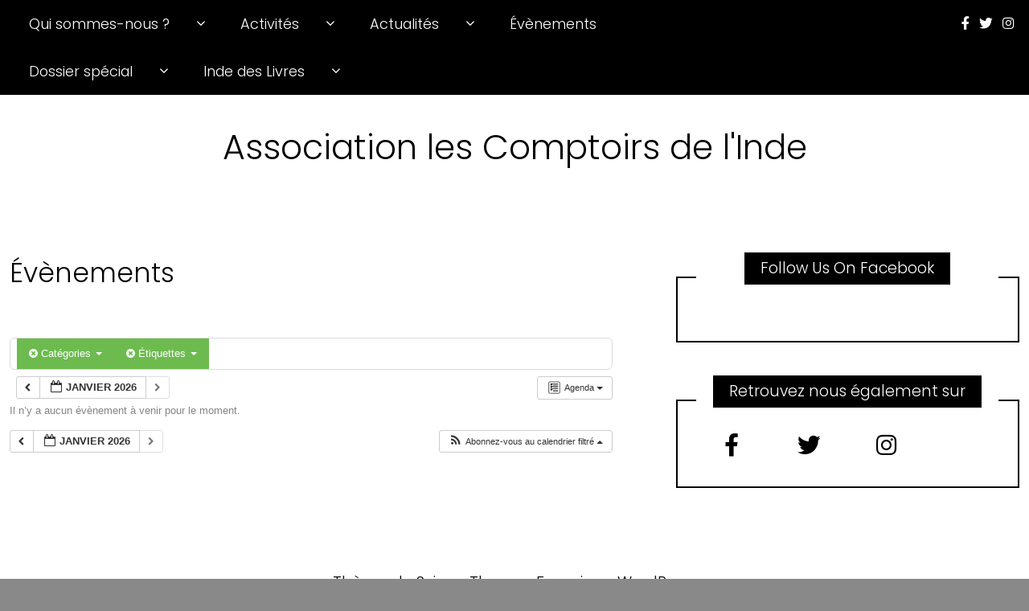

--- FILE ---
content_type: text/html; charset=UTF-8
request_url: https://www.comptoirsinde.org/?page_id=2285&ai1ec=action~agenda%7Cexact_date~1668985200%7Ccat_ids~38%7Ctag_ids~48%7Crequest_format~json
body_size: 9139
content:
<!DOCTYPE html>
<!--[if IE 9]><html class="no-js ie9" lang="fr-FR"><![endif]-->
<!--[if gt IE 9]><!--><html class="no-js" lang="fr-FR"><!--<![endif]-->

<head>
  <meta charset="UTF-8">
  <meta name="viewport" content="width=device-width, initial-scale=1">
  <link rel="profile" href="http://gmpg.org/xfn/11">
  
	<title>Évènements &#8211; Association les Comptoirs de l&#039;Inde</title>
<link rel='dns-prefetch' href='//platform-api.sharethis.com' />
<link rel='dns-prefetch' href='//fonts.googleapis.com' />
<link rel='dns-prefetch' href='//s.w.org' />
<link rel="alternate" type="application/rss+xml" title="Association les Comptoirs de l&#039;Inde &raquo; Flux" href="https://www.comptoirsinde.org" />
<link rel="alternate" type="application/rss+xml" title="Association les Comptoirs de l&#039;Inde &raquo; Flux des commentaires" href="https://www.comptoirsinde.org/?feed=comments-rss2" />
		<script type="text/javascript">
			window._wpemojiSettings = {"baseUrl":"https:\/\/s.w.org\/images\/core\/emoji\/13.0.1\/72x72\/","ext":".png","svgUrl":"https:\/\/s.w.org\/images\/core\/emoji\/13.0.1\/svg\/","svgExt":".svg","source":{"concatemoji":"https:\/\/www.comptoirsinde.org\/wp\/wp-includes\/js\/wp-emoji-release.min.js?ver=5.6.16"}};
			!function(e,a,t){var n,r,o,i=a.createElement("canvas"),p=i.getContext&&i.getContext("2d");function s(e,t){var a=String.fromCharCode;p.clearRect(0,0,i.width,i.height),p.fillText(a.apply(this,e),0,0);e=i.toDataURL();return p.clearRect(0,0,i.width,i.height),p.fillText(a.apply(this,t),0,0),e===i.toDataURL()}function c(e){var t=a.createElement("script");t.src=e,t.defer=t.type="text/javascript",a.getElementsByTagName("head")[0].appendChild(t)}for(o=Array("flag","emoji"),t.supports={everything:!0,everythingExceptFlag:!0},r=0;r<o.length;r++)t.supports[o[r]]=function(e){if(!p||!p.fillText)return!1;switch(p.textBaseline="top",p.font="600 32px Arial",e){case"flag":return s([127987,65039,8205,9895,65039],[127987,65039,8203,9895,65039])?!1:!s([55356,56826,55356,56819],[55356,56826,8203,55356,56819])&&!s([55356,57332,56128,56423,56128,56418,56128,56421,56128,56430,56128,56423,56128,56447],[55356,57332,8203,56128,56423,8203,56128,56418,8203,56128,56421,8203,56128,56430,8203,56128,56423,8203,56128,56447]);case"emoji":return!s([55357,56424,8205,55356,57212],[55357,56424,8203,55356,57212])}return!1}(o[r]),t.supports.everything=t.supports.everything&&t.supports[o[r]],"flag"!==o[r]&&(t.supports.everythingExceptFlag=t.supports.everythingExceptFlag&&t.supports[o[r]]);t.supports.everythingExceptFlag=t.supports.everythingExceptFlag&&!t.supports.flag,t.DOMReady=!1,t.readyCallback=function(){t.DOMReady=!0},t.supports.everything||(n=function(){t.readyCallback()},a.addEventListener?(a.addEventListener("DOMContentLoaded",n,!1),e.addEventListener("load",n,!1)):(e.attachEvent("onload",n),a.attachEvent("onreadystatechange",function(){"complete"===a.readyState&&t.readyCallback()})),(n=t.source||{}).concatemoji?c(n.concatemoji):n.wpemoji&&n.twemoji&&(c(n.twemoji),c(n.wpemoji)))}(window,document,window._wpemojiSettings);
		</script>
		<style type="text/css">
img.wp-smiley,
img.emoji {
	display: inline !important;
	border: none !important;
	box-shadow: none !important;
	height: 1em !important;
	width: 1em !important;
	margin: 0 .07em !important;
	vertical-align: -0.1em !important;
	background: none !important;
	padding: 0 !important;
}
</style>
	<link rel='stylesheet' id='ai1ec_style-css'  href='//www.comptoirsinde.org/wp/wp-content/plugins/all-in-one-event-calendar/public/themes-ai1ec/gamma/css/ai1ec_parsed_css.css?ver=2.6.8' type='text/css' media='all' />
<link rel='stylesheet' id='wp-block-library-css'  href='https://www.comptoirsinde.org/wp/wp-includes/css/dist/block-library/style.min.css?ver=5.6.16' type='text/css' media='all' />
<link rel='stylesheet' id='font-awesome-5-css'  href='https://www.comptoirsinde.org/wp/wp-content/plugins/themeisle-companion/obfx_modules/gutenberg-blocks/assets/fontawesome/css/all.min.css?ver=2.10.3' type='text/css' media='all' />
<link rel='stylesheet' id='font-awesome-4-shims-css'  href='https://www.comptoirsinde.org/wp/wp-content/plugins/themeisle-companion/obfx_modules/gutenberg-blocks/assets/fontawesome/css/v4-shims.min.css?ver=2.10.3' type='text/css' media='all' />
<link rel='stylesheet' id='contact-form-7-css'  href='https://www.comptoirsinde.org/wp/wp-content/plugins/contact-form-7/includes/css/styles.css?ver=5.4' type='text/css' media='all' />
<link rel='stylesheet' id='social-widget-css'  href='https://www.comptoirsinde.org/wp/wp-content/plugins/social-media-widget/social_widget.css?ver=5.6.16' type='text/css' media='all' />
<link rel='stylesheet' id='WRT-style-css'  href='https://www.comptoirsinde.org/wp/wp-content/themes/writee/style.css?ver=5.6.16' type='text/css' media='all' />
<style id='WRT-style-inline-css' type='text/css'>

		.page-template-builder-fullwidth-std p,
		 .page-template-builder-fullwidth p {
			margin: 0;
		}
	
</style>
<link rel='stylesheet' id='WRT-main-style-css'  href='https://www.comptoirsinde.org/wp/wp-content/themes/writee/assets/css/style-ltr.css?ver=5.6.16' type='text/css' media='all' />
<link rel='stylesheet' id='WRT-google_fonts-css'  href='https://fonts.googleapis.com/css2?family=Poppins%3Awght%40300&#038;display=swap&#038;ver=5.6.16' type='text/css' media='all' />
<script type='text/javascript' src='https://www.comptoirsinde.org/wp/wp-content/plugins/all-in-one-event-calendar/public/js_cache/calendar.js?ver=2.6.8' id='ai1ec_requirejs-js'></script>
<script type='text/javascript' src='https://www.comptoirsinde.org/wp/wp-includes/js/jquery/jquery.min.js?ver=3.5.1' id='jquery-core-js'></script>
<script type='text/javascript' src='https://www.comptoirsinde.org/wp/wp-includes/js/jquery/jquery-migrate.min.js?ver=3.3.2' id='jquery-migrate-js'></script>
<script type='text/javascript' src='//platform-api.sharethis.com/js/sharethis.js#product=ga&#038;property=5cb24261918ee8001212075f' id='googleanalytics-platform-sharethis-js'></script>
<link rel="https://api.w.org/" href="https://www.comptoirsinde.org/index.php?rest_route=/" /><link rel="alternate" type="application/json" href="https://www.comptoirsinde.org/index.php?rest_route=/wp/v2/pages/2285" /><link rel="EditURI" type="application/rsd+xml" title="RSD" href="https://www.comptoirsinde.org/wp/xmlrpc.php?rsd" />
<link rel="wlwmanifest" type="application/wlwmanifest+xml" href="https://www.comptoirsinde.org/wp/wp-includes/wlwmanifest.xml" /> 
<meta name="generator" content="WordPress 5.6.16" />
<link rel="canonical" href="https://www.comptoirsinde.org/?page_id=2285" />
<link rel='shortlink' href='https://www.comptoirsinde.org/?p=2285' />
<link rel="alternate" type="application/json+oembed" href="https://www.comptoirsinde.org/index.php?rest_route=%2Foembed%2F1.0%2Fembed&#038;url=https%3A%2F%2Fwww.comptoirsinde.org%2F%3Fpage_id%3D2285" />
<link rel="alternate" type="text/xml+oembed" href="https://www.comptoirsinde.org/index.php?rest_route=%2Foembed%2F1.0%2Fembed&#038;url=https%3A%2F%2Fwww.comptoirsinde.org%2F%3Fpage_id%3D2285&#038;format=xml" />
<!-- Enter your scripts here --><style type="text/css">html, body {font-family:'Poppins', sans-serif;;font-size:19px;line-height:1.2;}.entry-content a:not([class]), a:active, a:focus, a:hover{color:#bf9e3b}.social-navigation.theme-colors,
		.comments-area .comments-list .comment .comment-meta .comment-header .comment-reply,
		.entry .entry-header .entry-meta .entry-cat,
		.entry .entry-quote-author,
		.widget.widget_recent-post .entry-list .entry .entry-meta .entry-cat, 
		.widget.widget_popular-post .entry-list .entry .entry-meta .entry-cat, 
		.widget.widget_posts .entry-list .entry .entry-meta .entry-cat, 
		.widget.widget_posts .entry .entry-meta .entry-cat, 
		.widget.widget_wrt_recent_posts .entry .entry-meta .entry-cat, 
		.widget.widget_related_posts .entry .entry-meta .entry-cat,
		.widget.widget_categories ul li a:hover,
		.widget.widget_product_categories ul li a:hover,
		.widget.widget_archive ul li a:hover,
		.widget.widget_archives ul li a:hover,
		.widget.widget_twitter .tweets-list .tweet a,
		.widget.widget_recent_comments .recentcomments span a{ color :#bf9e3b}
		.widget.widget_categories ul li a:before,
		.widget.widget_nav_menu ul li a::before, 
		.widget.widget_pages ul li a::before, 
		.widget.widget_meta ul li a::before, 
		.widget.widget_product_categories ul li a:before,
		.widget.widget_archive ul li a:before, 
		.widget.widget_archives ul li a:before {background-color: #bf9e3b }.widget.widget_tag_cloud .tagcloud a:hover {
			color:#bf9e3b;
			border-color:#bf9e3b}.pace-running .pace{background-color:#ffffff;}
	.pace-done .pace{background-color:transparent;}
	.pace {
	  -webkit-pointer-events: none;
	  pointer-events: none;

	  -webkit-user-select: none;
	  -moz-user-select: none;
	  user-select: none;

	  position: fixed;
	  top: 0;
	  left: 0;
	  width: 100%;
	  z-index:9999;

	  -webkit-transform: translate3d(0, -50px, 0);
	  -ms-transform: translate3d(0, -50px, 0);
	  transform: translate3d(0, -50px, 0);

	  -webkit-transition: -webkit-transform .5s ease-out;
	  -ms-transition: -webkit-transform .5s ease-out;
	  transition: transform .5s ease-out;
	}

	.pace.pace-active {
	  -webkit-transform: translate3d(0, 0, 0);
	  -ms-transform: translate3d(0, 0, 0);
	  transform: translate3d(0, 0, 0);
	}

	.pace .pace-progress {
	  display: block;
	  position: fixed;
	  z-index: 2000;
	  top: 0;
	  right: 100%;
	  width: 100%;
	  height: 5px;
	  background:#bf9e3b;
	  pointer-events: none;
	}
   </style><script> 
	var RTL = false;
	</script><script>
(function() {
	(function (i, s, o, g, r, a, m) {
		i['GoogleAnalyticsObject'] = r;
		i[r] = i[r] || function () {
				(i[r].q = i[r].q || []).push(arguments)
			}, i[r].l = 1 * new Date();
		a = s.createElement(o),
			m = s.getElementsByTagName(o)[0];
		a.async = 1;
		a.src = g;
		m.parentNode.insertBefore(a, m)
	})(window, document, 'script', 'https://google-analytics.com/analytics.js', 'ga');

	ga('create', 'UA-138207543-1', 'auto');
			ga('send', 'pageview');
	})();
</script>
<style type="text/css" id="custom-background-css">
body.custom-background { background-color: #898989; }
</style>
	<link rel="icon" href="https://www.comptoirsinde.org/wp/wp-content/uploads/2011/02/logo.jpg" sizes="32x32" />
<link rel="icon" href="https://www.comptoirsinde.org/wp/wp-content/uploads/2011/02/logo.jpg" sizes="192x192" />
<link rel="apple-touch-icon" href="https://www.comptoirsinde.org/wp/wp-content/uploads/2011/02/logo.jpg" />
<meta name="msapplication-TileImage" content="https://www.comptoirsinde.org/wp/wp-content/uploads/2011/02/logo.jpg" />
  
</head>
<body id="site-body" class="page-template-default page page-id-2285 custom-background theme-header4">
<div class="site-mobile-navigation"></div>
<div class="site-wrapper  shadow-wrapper">
		<header id="site-header" class="site-header">
		<div class="site-header-top">
			<div class="site-container">
				<div class="site-row">
					
					<div class="site-header-top-left site-column-9">
					
												<nav class="primary-navigation" id="primary-navigation">
							
							<ul id="menu-menu" class=""><li id="menu-item-456" class="menu-item menu-item-type-custom menu-item-object-custom menu-item-has-children menu-item-456"><a href="http://www.comptoirsinde.org/presentation/expos-et-conferences/">Qui sommes-nous ?</a>
<ul class="sub-menu">
	<li id="menu-item-116" class="menu-item menu-item-type-post_type menu-item-object-page menu-item-116"><a href="https://www.comptoirsinde.org/?page_id=114">Présentation</a></li>
	<li id="menu-item-2653" class="menu-item menu-item-type-post_type menu-item-object-page menu-item-2653"><a href="https://www.comptoirsinde.org/?page_id=15">L&rsquo;équipe</a></li>
	<li id="menu-item-46" class="menu-item menu-item-type-post_type menu-item-object-page menu-item-46"><a href="https://www.comptoirsinde.org/?page_id=37">Adhésion</a></li>
	<li id="menu-item-1761" class="menu-item menu-item-type-post_type menu-item-object-page menu-item-1761"><a href="https://www.comptoirsinde.org/?page_id=1759">Nos Partenaires</a></li>
</ul>
</li>
<li id="menu-item-2532" class="menu-item menu-item-type-taxonomy menu-item-object-category menu-item-has-children menu-item-2532"><a href="https://www.comptoirsinde.org/?cat=51">Activités</a>
<ul class="sub-menu">
	<li id="menu-item-32" class="menu-item menu-item-type-post_type menu-item-object-page menu-item-32"><a href="https://www.comptoirsinde.org/?page_id=13">Centre de documentation</a></li>
	<li id="menu-item-767" class="menu-item menu-item-type-post_type menu-item-object-page menu-item-767"><a href="https://www.comptoirsinde.org/?page_id=729">Conférences</a></li>
	<li id="menu-item-1857" class="menu-item menu-item-type-post_type menu-item-object-page menu-item-1857"><a href="https://www.comptoirsinde.org/?page_id=1854">Expositions</a></li>
	<li id="menu-item-2473" class="menu-item menu-item-type-taxonomy menu-item-object-category menu-item-2473"><a href="https://www.comptoirsinde.org/?cat=50">Livres &#038; dédicaces</a></li>
	<li id="menu-item-753" class="menu-item menu-item-type-post_type menu-item-object-page menu-item-753"><a href="https://www.comptoirsinde.org/?page_id=751">Ateliers &#038; cours</a></li>
	<li id="menu-item-45" class="menu-item menu-item-type-post_type menu-item-object-page menu-item-has-children menu-item-45"><a href="https://www.comptoirsinde.org/?page_id=39">Les voyages</a>
	<ul class="sub-menu">
		<li id="menu-item-264" class="menu-item menu-item-type-post_type menu-item-object-page menu-item-264"><a href="https://www.comptoirsinde.org/?page_id=209">Participer à nos voyages</a></li>
		<li id="menu-item-2336" class="menu-item menu-item-type-post_type menu-item-object-page menu-item-2336"><a href="https://www.comptoirsinde.org/?page_id=2323">Janvier 2020 au GUJARAT</a></li>
		<li id="menu-item-1715" class="menu-item menu-item-type-post_type menu-item-object-post menu-item-1715"><a href="https://www.comptoirsinde.org/?p=1712">Voyage 2019: Les 5 anciens comptoirs français</a></li>
		<li id="menu-item-955" class="menu-item menu-item-type-custom menu-item-object-custom menu-item-955"><a href="http://www.comptoirsinde.org/voyage-2017-complet/">Voyage 2017</a></li>
		<li id="menu-item-214" class="menu-item menu-item-type-post_type menu-item-object-page menu-item-214"><a href="https://www.comptoirsinde.org/?page_id=17">L&rsquo;Inde en quelques mots</a></li>
		<li id="menu-item-262" class="menu-item menu-item-type-post_type menu-item-object-page menu-item-262"><a href="https://www.comptoirsinde.org/?page_id=260">Visiter l&rsquo;Inde ?</a></li>
		<li id="menu-item-263" class="menu-item menu-item-type-post_type menu-item-object-page menu-item-263"><a href="https://www.comptoirsinde.org/?page_id=257">Les Comptoirs….</a></li>
	</ul>
</li>
</ul>
</li>
<li id="menu-item-2252" class="menu-item menu-item-type-taxonomy menu-item-object-category menu-item-has-children menu-item-2252"><a href="https://www.comptoirsinde.org/?cat=37">Actualités</a>
<ul class="sub-menu">
	<li id="menu-item-2533" class="menu-item menu-item-type-taxonomy menu-item-object-category menu-item-2533"><a href="https://www.comptoirsinde.org/?cat=19">Actu Inde en France</a></li>
	<li id="menu-item-2534" class="menu-item menu-item-type-taxonomy menu-item-object-category menu-item-2534"><a href="https://www.comptoirsinde.org/?cat=52">Actu en Inde</a></li>
</ul>
</li>
<li id="menu-item-2641" class="menu-item menu-item-type-post_type menu-item-object-page current-menu-item page_item page-item-2285 current_page_item menu-item-2641"><a href="https://www.comptoirsinde.org/?page_id=2285" aria-current="page">Évènements</a></li>
<li id="menu-item-2535" class="menu-item menu-item-type-taxonomy menu-item-object-category menu-item-has-children menu-item-2535"><a href="https://www.comptoirsinde.org/?cat=53">Dossier spécial</a>
<ul class="sub-menu">
	<li id="menu-item-2648" class="menu-item menu-item-type-post_type menu-item-object-page menu-item-2648"><a href="https://www.comptoirsinde.org/?page_id=257">Les anciens comptoirs français</a></li>
	<li id="menu-item-2547" class="menu-item menu-item-type-post_type menu-item-object-post menu-item-2547"><a href="https://www.comptoirsinde.org/?p=2536">Troupes indiennes en France, 14-18</a></li>
</ul>
</li>
<li id="menu-item-2563" class="menu-item menu-item-type-taxonomy menu-item-object-category menu-item-has-children menu-item-2563"><a href="https://www.comptoirsinde.org/?cat=59">Inde des Livres</a>
<ul class="sub-menu">
	<li id="menu-item-2724" class="menu-item menu-item-type-post_type menu-item-object-post menu-item-2724"><a href="https://www.comptoirsinde.org/?p=2722">L&rsquo;Inde des Livres 2020</a></li>
	<li id="menu-item-1983" class="menu-item menu-item-type-post_type menu-item-object-page menu-item-1983"><a href="https://www.comptoirsinde.org/?page_id=1933">Édition 2018 – L’Inde des Livres</a></li>
	<li id="menu-item-1468" class="menu-item menu-item-type-post_type menu-item-object-page menu-item-1468"><a href="https://www.comptoirsinde.org/?page_id=1464">Édition 2017</a></li>
	<li id="menu-item-1747" class="menu-item menu-item-type-post_type menu-item-object-page menu-item-1747"><a href="https://www.comptoirsinde.org/?page_id=810">Édition 2016</a></li>
	<li id="menu-item-496" class="menu-item menu-item-type-post_type menu-item-object-page menu-item-496"><a href="https://www.comptoirsinde.org/?page_id=495">Édition 2015</a></li>
	<li id="menu-item-842" class="menu-item menu-item-type-post_type menu-item-object-page menu-item-842"><a href="https://www.comptoirsinde.org/?page_id=830">Édition 2014</a></li>
	<li id="menu-item-498" class="menu-item menu-item-type-post_type menu-item-object-page menu-item-498"><a href="https://www.comptoirsinde.org/?page_id=497">Précédentes éditions</a></li>
</ul>
</li>
</ul>						</nav>
						<a href="https://www.comptoirsinde.org" class="mobile-navigation-toggle"></a>
											</div>
					
					
		<div class="site-header-top-right site-column-3">
			<nav id="social-navigation" class="social-navigation default-colors"><ul><li><a href="https://www.facebook.com/pg/associationlescomptoirsdelinde/about/?ref=page_internal" target="_blank"><span class="fa fa-facebook"></span></a></li><li><a href="https://twitter.com/ComptoirsInde?s=17" target="_blank"><span class="fa fa-twitter"></span></a></li><li><a href="https://www.instagram.com/comptoirsinde/" target="_blank"><span class="fa fa-instagram"></span></a></li></ul></nav>
		</div>				</div>
			</div>
		</div>
		
		<div class="site-header-bottom">
			<div class="site-container">
				<div class="site-row">
					<div class="site-header-middle-center">
						<div class="site-brand">
												
							<h1 class="site-heading">							<a href="https://www.comptoirsinde.org/" rel="home">Association les Comptoirs de l&#039;Inde</a>
							</h1>							
												
					
												
						<a href="https://www.comptoirsinde.org/" class="mobile-navigation-toggle"></a>
						</div>
					</div>
				</div>
			</div>
		</div>
    </header><!-- / header -->	<section class="site-main with-right-sidebar ">
	
        <div class="site-container">
            <div class="site-row">
				<div class="site-content  with-sidebar expand-view " id="site-content" role="main">
                    
					<article id="entry-2285" class="post-2285 page type-page status-publish hentry entry entry-center">
	<div class="entry-row">
		<div class="entry-full-center">
			<div class="entry-header">
				<h2 class="entry-title">Évènements</h2>			</div>
						
			<div class="entry-content">
				
				<!-- START All-in-One Event Calendar Plugin - Version 2.6.8 -->
<div id="ai1ec-container"
	 class="ai1ec-main-container ">
	
	<div id="ai1ec-calendar" class="timely ai1ec-calendar">
					
						<div class="timely ai1ec-calendar-toolbar ai1ec-clearfix
		">
		<ul class="ai1ec-nav ai1ec-nav-pills ai1ec-pull-left ai1ec-filters">
			<li class="ai1ec-dropdown ai1ec-category-filter ai1ec-cat-filter
	ai1ec-active"
	data-slug="cat">
	<a class="ai1ec-dropdown-toggle" data-toggle="ai1ec-dropdown">
		<i class="ai1ec-fa ai1ec-fa-folder-open"></i>
		<span class="ai1ec-clear-filter ai1ec-tooltip-trigger"
			data-href="https://www.comptoirsinde.org/?page_id=2285&amp;ai1ec=action~agenda|time_limit~1668985200|tag_ids~48|request_format~json"
			data-type="json"
			title=" Effacer le filtre de catégorie ">
			<i class="ai1ec-fa ai1ec-fa-times-circle"></i>
		</span>
		Catégories
		<span class="ai1ec-caret"></span>
	</a>
	<div class="ai1ec-dropdown-menu">
					<div data-term="38"
									class="ai1ec-active"
				>
				<a class="ai1ec-load-view ai1ec-category ai1ec-cat"
										data-type="json"
					href="https://www.comptoirsinde.org/?page_id=2285&amp;ai1ec=action~agenda|time_limit~1668985200|tag_ids~48|request_format~json">
											<span class="ai1ec-color-swatch-empty"></span>
										Agenda
				</a>
			</div>
					<div data-term="27"
				>
				<a class="ai1ec-load-view ai1ec-category ai1ec-cat"
										data-type="json"
					href="https://www.comptoirsinde.org/?page_id=2285&amp;ai1ec=action~agenda|time_limit~1668985200|cat_ids~38,27|tag_ids~48|request_format~json">
											<span class="ai1ec-color-swatch-empty"></span>
										Prochainement
				</a>
			</div>
			</div>
</li>


			<li class="ai1ec-dropdown ai1ec-tag-filter
	ai1ec-active"
	data-slug="tag">
	<a class="ai1ec-dropdown-toggle" data-toggle="ai1ec-dropdown">
		<i class="ai1ec-fa ai1ec-fa-tags"></i>
		<span class="ai1ec-clear-filter ai1ec-tooltip-trigger"
			data-href="https://www.comptoirsinde.org/?page_id=2285&amp;ai1ec=action~agenda|time_limit~1668985200|cat_ids~38|request_format~json"
			data-type="json"
			title="Effacer le filtre d’étiquette">
			<i class="ai1ec-fa ai1ec-fa-times-circle"></i>
		</span>
		Étiquettes
		<span class="ai1ec-caret"></span>
	</a>
	<div class="ai1ec-dropdown-menu">
					<span data-term="26"
				>
				<a class="ai1ec-load-view ai1ec-tag"
										data-type="json"
					href="https&#x3A;&#x2F;&#x2F;www.comptoirsinde.org&#x2F;&#x3F;page_id&#x3D;2285&amp;ai1ec&#x3D;action&#x7E;agenda&#x7C;time_limit&#x7E;1668985200&#x7C;cat_ids&#x7E;38&#x7C;tag_ids&#x7E;48,26&#x7C;request_format&#x7E;json">
					Agenda
				</a>
			</span>
					<span data-term="48"
									class="ai1ec-active"
				>
				<a class="ai1ec-load-view ai1ec-tag"
										data-type="json"
					href="https&#x3A;&#x2F;&#x2F;www.comptoirsinde.org&#x2F;&#x3F;page_id&#x3D;2285&amp;ai1ec&#x3D;action&#x7E;agenda&#x7C;time_limit&#x7E;1668985200&#x7C;cat_ids&#x7E;38&#x7C;request_format&#x7E;json">
					conférence
				</a>
			</span>
					<span data-term="49"
				>
				<a class="ai1ec-load-view ai1ec-tag"
										data-type="json"
					href="https&#x3A;&#x2F;&#x2F;www.comptoirsinde.org&#x2F;&#x3F;page_id&#x3D;2285&amp;ai1ec&#x3D;action&#x7E;agenda&#x7C;time_limit&#x7E;1668985200&#x7C;cat_ids&#x7E;38&#x7C;tag_ids&#x7E;48,49&#x7C;request_format&#x7E;json">
					religion
				</a>
			</span>
			</div>
</li>

					</ul>
		<div class="ai1ec-pull-right">
					
				</div>
	</div>
		<div id="ai1ec-calendar-view-container"
			 class="ai1ec-calendar-view-container">
			<div id="ai1ec-calendar-view-loading"
				 class="ai1ec-loading ai1ec-calendar-view-loading"></div>
			<div id="ai1ec-calendar-view" class="ai1ec-calendar-view">
				<div class="ai1ec-clearfix">
		<div class="ai1ec-views-dropdown ai1ec-btn-group ai1ec-pull-right">
		<a class="ai1ec-btn ai1ec-btn-sm ai1ec-btn-default ai1ec-dropdown-toggle"
			data-toggle="ai1ec-dropdown">
			<i class="ai1ec-icon-agenda ai1ec-view-icon"></i>
			<span class="ai1ec-hidden-xs ai1ec-hidden-sm">
				Agenda
			</span>
			<span class="ai1ec-caret"></span>
		</a>
		<div class="ai1ec-dropdown-menu">
							<div class="ai1ec-active"
					data-action="agenda">
					<a id="ai1ec-view-agenda"
						data-type="json"
						class="ai1ec-load-view agenda"
						href="https://www.comptoirsinde.org/?page_id=2285&amp;ai1ec=action~agenda|time_limit~1668985200|cat_ids~38|tag_ids~48|request_format~json">
						<i class="ai1ec-icon-agenda ai1ec-view-icon"></i>
						<span class="ai1ec-hidden-xs ai1ec-hidden-sm">
							Agenda
						</span>
					</a>
				</div>
							<div class=""
					data-action="oneday">
					<a id="ai1ec-view-oneday"
						data-type="json"
						class="ai1ec-load-view oneday"
						href="https://www.comptoirsinde.org/?page_id=2285&amp;ai1ec=action~oneday|time_limit~1668985200|cat_ids~38|tag_ids~48|request_format~json">
						<i class="ai1ec-icon-oneday ai1ec-view-icon"></i>
						<span class="ai1ec-hidden-xs ai1ec-hidden-sm">
							Jour
						</span>
					</a>
				</div>
							<div class=""
					data-action="month">
					<a id="ai1ec-view-month"
						data-type="json"
						class="ai1ec-load-view month"
						href="https://www.comptoirsinde.org/?page_id=2285&amp;ai1ec=action~month|time_limit~1668985200|cat_ids~38|tag_ids~48|request_format~json">
						<i class="ai1ec-icon-month ai1ec-view-icon"></i>
						<span class="ai1ec-hidden-xs ai1ec-hidden-sm">
							Mois
						</span>
					</a>
				</div>
							<div class=""
					data-action="week">
					<a id="ai1ec-view-week"
						data-type="json"
						class="ai1ec-load-view week"
						href="https://www.comptoirsinde.org/?page_id=2285&amp;ai1ec=action~week|time_limit~1668985200|cat_ids~38|tag_ids~48|request_format~json">
						<i class="ai1ec-icon-week ai1ec-view-icon"></i>
						<span class="ai1ec-hidden-xs ai1ec-hidden-sm">
							Semaine
						</span>
					</a>
				</div>
					</div>
	</div>

	<div class="ai1ec-title-buttons ai1ec-btn-toolbar">
		
		<div class="ai1ec-pagination ai1ec-btn-group">
						<a class="ai1ec-prev-page ai1ec-load-view ai1ec-btn ai1ec-btn-sm
				ai1ec-btn-default "
				data-type="json"
				href="https&#x3A;&#x2F;&#x2F;www.comptoirsinde.org&#x2F;&#x3F;page_id&#x3D;2285&amp;ai1ec&#x3D;action&#x7E;agenda&#x7C;page_offset&#x7E;-1&#x7C;time_limit&#x7E;1668985200&#x7C;cat_ids&#x7E;38&#x7C;tag_ids&#x7E;48&#x7C;request_format&#x7E;json">
				<i class="ai1ec-fa ai1ec-fa-chevron-left"></i>
			</a>
								<a
	class="ai1ec-minical-trigger ai1ec-btn ai1ec-btn-sm ai1ec-btn-default
    ai1ec-tooltip-trigger"
			data-date="22/1/2026"
			data-date-format="d/m/yyyy"
			data-date-weekstart="0"
			href="#"
			data-href="https://www.comptoirsinde.org/?page_id=2285&amp;ai1ec=action~agenda|exact_date~__DATE__|cat_ids~38|tag_ids~48"
			data-lang="fr-FR"
		data-type="json"
	title="Choisissez une date au moyen du calendrier"
	>
	<i class="ai1ec-fa ai1ec-fa-calendar-o ai1ec-fa-fw ai1ec-fa-lg"></i>
  <span class="ai1ec-calendar-title">janvier 2026</span>
  <span class="ai1ec-calendar-title-short">Jan 2026</span>
</a>

								<a class="ai1ec-next-page ai1ec-load-view ai1ec-btn ai1ec-btn-sm
				ai1ec-btn-default ai1ec-disabled"
				data-type="json"
				href="https&#x3A;&#x2F;&#x2F;www.comptoirsinde.org&#x2F;&#x3F;page_id&#x3D;2285&amp;ai1ec&#x3D;action&#x7E;agenda&#x7C;page_offset&#x7E;1&#x7C;time_limit&#x7E;1668985200&#x7C;cat_ids&#x7E;38&#x7C;tag_ids&#x7E;48&#x7C;request_format&#x7E;json">
				<i class="ai1ec-fa ai1ec-fa-chevron-right"></i>
			</a>
			</div>

		
					
			</div>
			
	</div>


<div class="ai1ec-agenda-view">
			<p class="ai1ec-no-results">
			Il n’y a aucun évènement à venir pour le moment.
		</p>
	 </div>

<div class="ai1ec-pull-left"><div class="ai1ec-pagination ai1ec-btn-group">
						<a class="ai1ec-prev-page ai1ec-load-view ai1ec-btn ai1ec-btn-sm
				ai1ec-btn-default "
				data-type="json"
				href="https&#x3A;&#x2F;&#x2F;www.comptoirsinde.org&#x2F;&#x3F;page_id&#x3D;2285&amp;ai1ec&#x3D;action&#x7E;agenda&#x7C;page_offset&#x7E;-1&#x7C;time_limit&#x7E;1668985200&#x7C;cat_ids&#x7E;38&#x7C;tag_ids&#x7E;48&#x7C;request_format&#x7E;json">
				<i class="ai1ec-fa ai1ec-fa-chevron-left"></i>
			</a>
								<a
	class="ai1ec-minical-trigger ai1ec-btn ai1ec-btn-sm ai1ec-btn-default
    ai1ec-tooltip-trigger"
			data-date="22/1/2026"
			data-date-format="d/m/yyyy"
			data-date-weekstart="0"
			href="#"
			data-href="https://www.comptoirsinde.org/?page_id=2285&amp;ai1ec=action~agenda|exact_date~__DATE__|cat_ids~38|tag_ids~48"
			data-lang="fr-FR"
		data-type="json"
	title="Choisissez une date au moyen du calendrier"
	>
	<i class="ai1ec-fa ai1ec-fa-calendar-o ai1ec-fa-fw ai1ec-fa-lg"></i>
  <span class="ai1ec-calendar-title">janvier 2026</span>
  <span class="ai1ec-calendar-title-short">Jan 2026</span>
</a>

								<a class="ai1ec-next-page ai1ec-load-view ai1ec-btn ai1ec-btn-sm
				ai1ec-btn-default ai1ec-disabled"
				data-type="json"
				href="https&#x3A;&#x2F;&#x2F;www.comptoirsinde.org&#x2F;&#x3F;page_id&#x3D;2285&amp;ai1ec&#x3D;action&#x7E;agenda&#x7C;page_offset&#x7E;1&#x7C;time_limit&#x7E;1668985200&#x7C;cat_ids&#x7E;38&#x7C;tag_ids&#x7E;48&#x7C;request_format&#x7E;json">
				<i class="ai1ec-fa ai1ec-fa-chevron-right"></i>
			</a>
			</div>
</div>

			</div>
		</div>
		<div class="ai1ec-subscribe-container ai1ec-pull-right ai1ec-btn-group">
			<div class="ai1ec-subscribe-dropdown ai1ec-dropdown ai1ec-dropup ai1ec-btn
	ai1ec-btn-default ai1ec-btn-sm">
	<span role="button" class="ai1ec-dropdown-toggle ai1ec-subscribe"
			data-toggle="ai1ec-dropdown">
		<i class="ai1ec-fa ai1ec-icon-rss ai1ec-fa-lg ai1ec-fa-fw"></i>
		<span class="ai1ec-hidden-xs">
												Abonnez-vous au calendrier filtré
										<span class="ai1ec-caret"></span>
		</span>
	</span>
			<ul class="ai1ec-dropdown-menu ai1ec-pull-right" role="menu">
		<li>
			<a class="ai1ec-tooltip-trigger ai1ec-tooltip-auto" target="_blank"
				data-placement="left" title="Copiez cette URL pour votre propre calendrier Timely ou cliquez pour l’ajouter à votre calendrier de texte enrichi"
				href="http&#x3A;&#x2F;&#x2F;www.comptoirsinde.org&#x2F;&#x3F;plugin&#x3D;all-in-one-event-calendar&amp;controller&#x3D;ai1ec_exporter_controller&amp;action&#x3D;export_events&amp;ai1ec_cat_ids&#x3D;38&amp;ai1ec_tag_ids&#x3D;48">
				<i class="ai1ec-fa ai1ec-fa-lg ai1ec-fa-fw ai1ec-icon-timely"></i>
				Ajouter au calendrier Timely
			</a>
		</li>
		<li>
			<a class="ai1ec-tooltip-trigger ai1ec-tooltip-auto" target="_blank"
			  data-placement="left" title="Abonnez-vous à ce calendrier dans votre agenda Google"
			  href="https://www.google.com/calendar/render?cid=http&#x25;3A&#x25;2F&#x25;2Fwww.comptoirsinde.org&#x25;2F&#x25;3Fplugin&#x25;3Dall-in-one-event-calendar&#x25;26controller&#x25;3Dai1ec_exporter_controller&#x25;26action&#x25;3Dexport_events&#x25;26no_html&#x25;3Dtrue&#x25;26ai1ec_cat_ids&#x25;3D38&#x25;26ai1ec_tag_ids&#x25;3D48&#x25;26&#x25;26">
				<i class="ai1ec-fa ai1ec-icon-google ai1ec-fa-lg ai1ec-fa-fw"></i>
				Ajouter à Google
			</a>
		</li>
		<li>
			<a class="ai1ec-tooltip-trigger ai1ec-tooltip-auto" target="_blank"
			  data-placement="left" title="Abonnez-vous à ce calendrier dans MS Outlook"
			  href="webcal&#x3A;&#x2F;&#x2F;www.comptoirsinde.org&#x2F;&#x3F;plugin&#x3D;all-in-one-event-calendar&amp;controller&#x3D;ai1ec_exporter_controller&amp;action&#x3D;export_events&amp;no_html&#x3D;true&amp;ai1ec_cat_ids&#x3D;38&amp;ai1ec_tag_ids&#x3D;48">
				<i class="ai1ec-fa ai1ec-icon-windows ai1ec-fa-lg ai1ec-fa-fw"></i>
				Ajouter à Outlook
			</a>
		</li>
		<li>
			<a class="ai1ec-tooltip-trigger ai1ec-tooltip-auto" target="_blank"
			  data-placement="left" title="Abonnez-vous à ce calendrier dans votre agenda Apple / iCal"
			  href="webcal&#x3A;&#x2F;&#x2F;www.comptoirsinde.org&#x2F;&#x3F;plugin&#x3D;all-in-one-event-calendar&amp;controller&#x3D;ai1ec_exporter_controller&amp;action&#x3D;export_events&amp;no_html&#x3D;true&amp;ai1ec_cat_ids&#x3D;38&amp;ai1ec_tag_ids&#x3D;48">
				<i class="ai1ec-fa ai1ec-icon-apple ai1ec-fa-lg ai1ec-fa-fw"></i>
				Ajouter au calendrier Apple
			</a>
		</li>
		<li>
						<a class="ai1ec-tooltip-trigger ai1ec-tooltip-auto"
			  data-placement="left" title="Abonnez-vous à ce calendrier dans un autre calendrier en texte brut"
			  href="http&#x3A;&#x2F;&#x2F;www.comptoirsinde.org&#x2F;&#x3F;plugin&#x3D;all-in-one-event-calendar&amp;controller&#x3D;ai1ec_exporter_controller&amp;action&#x3D;export_events&amp;no_html&#x3D;true&amp;ai1ec_cat_ids&#x3D;38&amp;ai1ec_tag_ids&#x3D;48">
				<i class="ai1ec-fa ai1ec-icon-calendar ai1ec-fa-fw"></i>
				Ajouter à un autre calendrier
			</a>
		</li>
		<li>
			<a class="ai1ec-tooltip-trigger ai1ec-tooltip-auto"
			  data-placement="left" title=""
			  href="http&#x3A;&#x2F;&#x2F;www.comptoirsinde.org&#x2F;&#x3F;plugin&#x3D;all-in-one-event-calendar&amp;controller&#x3D;ai1ec_exporter_controller&amp;action&#x3D;export_events&amp;ai1ec_cat_ids&#x3D;38&amp;ai1ec_tag_ids&#x3D;48&xml=true">
				<i class="ai1ec-fa ai1ec-fa-file-text ai1ec-fa-lg ai1ec-fa-fw"></i>
				Exporter vers XML
			</a>
		</li>
	</ul>
</div>


		</div>
		
	</div><!-- /.timely -->
</div>
<!-- END All-in-One Event Calendar Plugin -->


				
			</div>
			<div class="entry-paginated-link"></div>
		</div>
	</div>
</article>					
										
				</div>
				
								<div class="site-sidebar" id="sidebar" role="complementary">
					<aside id="fbw_id-2" class="widget widget_fbw_id"><h6 class="widget-title"><span>Follow Us On Facebook</span></h6><div class="fb_loader" style="text-align: center !important;"><img src="https://www.comptoirsinde.org/wp/wp-content/plugins/facebook-pagelike-widget/loader.gif" alt="Facebook Pagelike Widget" /></div><div id="fb-root"></div>
        <div class="fb-page" data-href="https://www.facebook.com/associationlescomptoirsdelinde/ " data-width="300" data-height="400" data-small-header="true" data-adapt-container-width="false" data-hide-cover="false" data-show-facepile="false" data-show-posts="false" style="" hide_cta="false" data-tabs=""></div></aside>        <!-- A WordPress plugin developed by Milap Patel -->
    <aside id="wrt_social-3" class="widget widget_wrt_social"><h6 class="widget-title"><span>Retrouvez nous également sur</span></h6><nav class="social-navigation default-colors"><ul><li><a href="https://www.facebook.com/associationlescomptoirsdelinde/"><span class="fa fa-facebook"></span></a></li><li><a href="https://twitter.com/ComptoirsInde?s=17"><span class="fa fa-twitter"></span></a></li><li><a href="https://www.instagram.com/comptoirsinde/"><span class="fa fa-instagram"></span></a></li></ul></nav></aside>				</div>
								
			</div>
		</div>
	</section>
<footer id="site-footer" class="site-footer">
		<div class="site-footer-bottom">
		<div class="site-container text-center">
						
			Thème de			<a href="http://www.scissorthemes.com/" traget="_blank">Scissor Themes</a>
			Fourni par			<a href="https://wordpress.org/" traget="_blank">WordPress</a>
			
		</div>
	</div>
	
</footer><!-- / footer -->
</div> <!-- / wrapper -->
<div class="site-navigation-overlay"></div>
<!-- Enter your scripts here --><script type='text/javascript' src='https://www.comptoirsinde.org/wp/wp-includes/js/dist/vendor/wp-polyfill.min.js?ver=7.4.4' id='wp-polyfill-js'></script>
<script type='text/javascript' id='wp-polyfill-js-after'>
( 'fetch' in window ) || document.write( '<script src="https://www.comptoirsinde.org/wp/wp-includes/js/dist/vendor/wp-polyfill-fetch.min.js?ver=3.0.0"></scr' + 'ipt>' );( document.contains ) || document.write( '<script src="https://www.comptoirsinde.org/wp/wp-includes/js/dist/vendor/wp-polyfill-node-contains.min.js?ver=3.42.0"></scr' + 'ipt>' );( window.DOMRect ) || document.write( '<script src="https://www.comptoirsinde.org/wp/wp-includes/js/dist/vendor/wp-polyfill-dom-rect.min.js?ver=3.42.0"></scr' + 'ipt>' );( window.URL && window.URL.prototype && window.URLSearchParams ) || document.write( '<script src="https://www.comptoirsinde.org/wp/wp-includes/js/dist/vendor/wp-polyfill-url.min.js?ver=3.6.4"></scr' + 'ipt>' );( window.FormData && window.FormData.prototype.keys ) || document.write( '<script src="https://www.comptoirsinde.org/wp/wp-includes/js/dist/vendor/wp-polyfill-formdata.min.js?ver=3.0.12"></scr' + 'ipt>' );( Element.prototype.matches && Element.prototype.closest ) || document.write( '<script src="https://www.comptoirsinde.org/wp/wp-includes/js/dist/vendor/wp-polyfill-element-closest.min.js?ver=2.0.2"></scr' + 'ipt>' );
</script>
<script type='text/javascript' src='https://www.comptoirsinde.org/wp/wp-includes/js/dist/i18n.min.js?ver=9e36b5da09c96c657b0297fd6f7cb1fd' id='wp-i18n-js'></script>
<script type='text/javascript' src='https://www.comptoirsinde.org/wp/wp-includes/js/dist/vendor/lodash.min.js?ver=4.17.21' id='lodash-js'></script>
<script type='text/javascript' id='lodash-js-after'>
window.lodash = _.noConflict();
</script>
<script type='text/javascript' src='https://www.comptoirsinde.org/wp/wp-includes/js/dist/url.min.js?ver=1b4bb2b3f526a1db366ca3147ac39562' id='wp-url-js'></script>
<script type='text/javascript' src='https://www.comptoirsinde.org/wp/wp-includes/js/dist/hooks.min.js?ver=d0d9f43e03080e6ace9a3dabbd5f9eee' id='wp-hooks-js'></script>
<script type='text/javascript' id='wp-api-fetch-js-translations'>
( function( domain, translations ) {
	var localeData = translations.locale_data[ domain ] || translations.locale_data.messages;
	localeData[""].domain = domain;
	wp.i18n.setLocaleData( localeData, domain );
} )( "default", {"translation-revision-date":"2022-11-03 13:11:49+0000","generator":"GlotPress\/4.0.1","domain":"messages","locale_data":{"messages":{"":{"domain":"messages","plural-forms":"nplurals=2; plural=n > 1;","lang":"fr"},"You are probably offline.":["Vous \u00eates probablement hors ligne."],"Media upload failed. If this is a photo or a large image, please scale it down and try again.":["Le t\u00e9l\u00e9versement du m\u00e9dia a \u00e9chou\u00e9. S\u2019il s\u2019agit d\u2019une photo ou d\u2019une grande image, veuillez la redimensionner puis r\u00e9essayer."],"An unknown error occurred.":["Une erreur inconnue est survenue."],"The response is not a valid JSON response.":["La r\u00e9ponse n\u2019est pas une r\u00e9ponse JSON valide."]}},"comment":{"reference":"wp-includes\/js\/dist\/api-fetch.js"}} );
</script>
<script type='text/javascript' src='https://www.comptoirsinde.org/wp/wp-includes/js/dist/api-fetch.min.js?ver=c207d2d188ba8bf763f7acd50b7fd5a9' id='wp-api-fetch-js'></script>
<script type='text/javascript' id='wp-api-fetch-js-after'>
wp.apiFetch.use( wp.apiFetch.createRootURLMiddleware( "https://www.comptoirsinde.org/index.php?rest_route=/" ) );
wp.apiFetch.nonceMiddleware = wp.apiFetch.createNonceMiddleware( "e8b61e96b2" );
wp.apiFetch.use( wp.apiFetch.nonceMiddleware );
wp.apiFetch.use( wp.apiFetch.mediaUploadMiddleware );
wp.apiFetch.nonceEndpoint = "https://www.comptoirsinde.org/wp/wp-admin/admin-ajax.php?action=rest-nonce";
</script>
<script type='text/javascript' id='contact-form-7-js-extra'>
/* <![CDATA[ */
var wpcf7 = [];
/* ]]> */
</script>
<script type='text/javascript' src='https://www.comptoirsinde.org/wp/wp-content/plugins/contact-form-7/includes/js/index.js?ver=5.4' id='contact-form-7-js'></script>
<script type='text/javascript' src='https://www.comptoirsinde.org/wp/wp-content/themes/writee/assets/js/pace.min.js?ver=1.0.0' id='WRT-pace-js'></script>
<script type='text/javascript' src='https://www.comptoirsinde.org/wp/wp-content/themes/writee/assets/js/modernizr.js?ver=1.0.0' id='WRT-modernizr-js'></script>
<script type='text/javascript' src='https://www.comptoirsinde.org/wp/wp-content/themes/writee/assets/js/cssua.min.js?ver=1.0.0' id='WRT-cssua-js'></script>
<script type='text/javascript' src='https://www.comptoirsinde.org/wp/wp-content/themes/writee/assets/js/slick.min.js?ver=1.0.0' id='WRT-carousel-js'></script>
<script type='text/javascript' src='https://www.comptoirsinde.org/wp/wp-content/themes/writee/assets/js/jquery.fitvids.js?ver=1.0.0' id='WRT-fitvids-js'></script>
<script type='text/javascript' src='https://www.comptoirsinde.org/wp/wp-content/themes/writee/assets/js/jquery.scrollUp.min.js?ver=1.0.0' id='WRT-scrollUp-js'></script>
<script type='text/javascript' src='https://www.comptoirsinde.org/wp/wp-content/themes/writee/assets/js/main.js?ver%5B0%5D=jquery' id='WRT-main-js-js'></script>
<script type='text/javascript' id='WRT-main-js-js-after'>
jQuery(document).ready(function($){
				jQuery("#site-banner-carousel").slick({ dots: true, infinite: true,slidesToShow: 1,  slidesToScroll: 1, autoplay: true,autoplaySpeed: 5000, pauseOnHover: true,
				arrows: true,prevArrow : '<span class="slick-prev"></span>',nextArrow : '<span class="slick-next"></span>',customPaging: function(slider, i) {return '<span>' + (i + 1) + '</span>';},cssEase: 'ease-in-out', easing: 'ease-in-out',lazyLoad: true,
				rtl: RTL,responsive: [{ breakpoint: 1200, settings: {	slidesToShow: 1  }}]});});
</script>
<script type='text/javascript' src='https://www.comptoirsinde.org/wp/wp-includes/js/wp-embed.min.js?ver=5.6.16' id='wp-embed-js'></script>
<script type='text/javascript' id='milapfbwidgetscript-js-extra'>
/* <![CDATA[ */
var milapfbwidgetvars = {"app_id":"503595753002055","select_lng":"fr_FR"};
/* ]]> */
</script>
<script type='text/javascript' src='https://www.comptoirsinde.org/wp/wp-content/plugins/facebook-pagelike-widget/fb.js?ver=1.0' id='milapfbwidgetscript-js'></script>
</body>
</html>